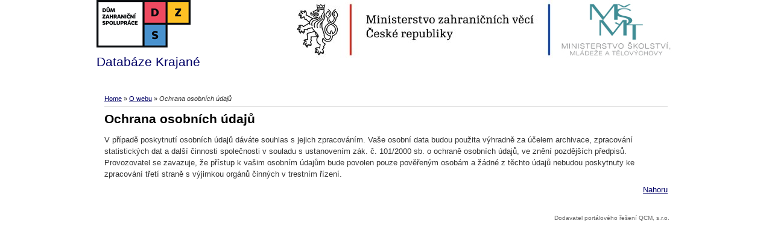

--- FILE ---
content_type: text/html; charset=UTF-8
request_url: https://www.databaze-krajane.cz/o-webu/ochrana-osobnich-udaju
body_size: 1962
content:
<!DOCTYPE html PUBLIC "-//W3C//DTD XHTML 1.0 Strict//EN" "https://www.w3.org/TR/xhtml1/DTD/xhtml1-strict.dtd">
<html xmlns="https://www.w3.org/1999/xhtml" xml:lang="cs" lang="cs"
>
<head>
<script type="text/javascript">

    var _gaq = _gaq || [];
     _gaq.push(
      ['_setAccount', 'UA-20728732-1'],
      ['_setCustomVar', 2, 'Weekday', '3', 2],
      ['_trackPageview']
    );

        

    (function() {
      var ga = document.createElement('script'); ga.type = 'text/javascript'; ga.async = true;
      ga.src = ('https:' == document.location.protocol ? 'https://ssl' : 'https://www') + '.google-analytics.com/ga.js';
      var s = document.getElementsByTagName('script')[0]; s.parentNode.insertBefore(ga, s);
    })();
  </script>
<meta http-equiv="content-type" content="text/html; charset=UTF-8" />
<meta http-equiv="content-language" content="cs" />
<meta name="robots" content="index,follow" />
<meta name="keywords" content="Databáze Krajané, studijní pobyt, jazykový kurz, metodický kurz" />
<meta name="description" content="Databáze Krajané - přihlášky na semestrální pobyty, jazykové a metodické kurzy" />
<meta name="rating" content="general" />
<meta name="author" content="QCM s.r.o., www.qcm.cz" />
<meta name="copyright" content="Copyright © 2001-2010, QCM, s.r.o." />
<meta name="generator" content="Marwel" />
<title>Ochrana osobních údajů,  Databáze Krajané</title>
<link href="https://www.databaze-krajane.cz/favicon.ico" rel="SHORTCUT ICON" />
<link rel="stylesheet" href="https://www.databaze-krajane.cz/themes/krajane/css/main.css"     type="text/css" media="screen, projection" />
<link rel="stylesheet" href="https://www.databaze-krajane.cz/themes/krajane/css/print.css"    type="text/css" media="print" />
<link rel="stylesheet" href="https://www.databaze-krajane.cz/themes/krajane/css/handheld.css" type="text/css" media="handheld" />
<link rel="stylesheet" href="https://www.databaze-krajane.cz/themes/krajane/css/inline.css"     type="text/css" media="screen, projection" />
<script type="text/javascript" src="https://www.databaze-krajane.cz/themes/krajane/js/scriptaculous/lib/prototype.js"></script>
<script type="text/javascript" src="https://www.databaze-krajane.cz/themes/krajane/js/scriptaculous/scriptaculous.js"></script>
<script type="text/javascript" src="https://www.databaze-krajane.cz/themes/krajane/js/qcm/qcm.js"></script>
<script type="text/javascript" src="https://www.databaze-krajane.cz/themes/krajane/js/global.js"></script>
<script type="text/javascript" src="https://www.databaze-krajane.cz/themes/krajane/js/flashcontrol/swfobject.js"></script>
<link rel="stylesheet" type="text/css" media="all" href="https://www.databaze-krajane.cz/themes/krajane/js/calendar/calendar-blue.css">
<script src="https://www.databaze-krajane.cz/themes/krajane/js/calendar/calendar.js"></script>
<script src="https://www.databaze-krajane.cz/themes/krajane/js/calendar/lang/calendar-cs.js"></script>
<script src="https://www.databaze-krajane.cz/themes/krajane/js/calendar/calendar-setup.js"></script>
<script type="text/javascript">
    <!--
    //--></script><script type="text/javascript" src="https://www.databaze-krajane.cz/modules/marwel/js/behavior.js"></script>
<script type="text/javascript" src="https://www.databaze-krajane.cz/modules/marwel/js/dots.js"></script>
<script type="text/javascript"><!--
  Behaviour.addLoadEvent(function(){replaceDots();});
--></script>
<script type="text/javascript"><!--
    //-->

    Cookie.init({name: 'jscoockies'}, {});
    </script>
</head>
<body id="">
<div id="wrapper">
<div id="all">
<div id="header">
<a href="#main-content-center" class="hidden-nav" title="Přejít na obsah [klávesová zkratka Alt+S]" accesskey="s">Skoč na obsah</a>
<a href="#menu" class="hidden-nav" title="Skoč na navigaci" accesskey="n">Skoč na navigaci</a>
<div class="column-in">
<div style="float: right; text-align: right;">
<img src="https://www.databaze-krajane.cz/themes/krajane/images/mzv-logo.jpg" alt="MVZ" />              
<img src="https://www.databaze-krajane.cz/themes/krajane/images/msmt-logo.jpg" alt="MŠMT" />
</div>
<h1 id="logo" title="Databáze Krajané"><a href="https://www.databaze-krajane.cz"><img src="https://www.databaze-krajane.cz/themes/krajane/images/dzs-logo.png" alt="" /><br />Databáze Krajané</a></h1>
<div id="row-site-navigation">
<div class="cleaner">&nbsp;</div>
</div>
</div>
</div>
<div id="main">
<div class="innerwrap">
<div class="middle" >
<div class="column-in" id="content">
<div id="main-content-center">
<div class="breadcrumb">
<a href="https://www.databaze-krajane.cz" title="Zobrazit titulní stránku">Home</a>
&raquo; 
<a href="https://www.databaze-krajane.cz/o-webu" title="Zpět na článek: O webu">O webu</a>     
&raquo; 
<span title="Aktuální článek:"><em>Ochrana osobních údajů</em></span>
</div>
<div class="blockContent">
<div id="article" class="">
<h2>Ochrana osobních údajů</h2>
<div class="article-content">
<p>V případě poskytnutí osobních údajů dáváte souhlas s jejich zpracováním. Vaše osobní data budou použita výhradně za
účelem archivace, zpracování statistických dat a další činnosti společnosti v souladu s ustanovením zák. č. 101/2000
sb. o ochraně osobních údajů, ve znění pozdějších předpisů. Provozovatel se zavazuje, že přístup k vašim osobním údajům
bude povolen pouze pověřeným osobám a žádné z těchto údajů nebudou poskytnuty ke zpracování třetí straně s výjimkou
orgánů činných v trestním řízení.</p>
</div>
<p class="top"><a href="#article">Nahoru</a></p>
</div>
</div>
</div>
</div>
</div>
</div>
<h2 class="hidden">Navigace</h2>
<div class="cleaner">&nbsp;</div>
</div>
<div id="lang-block"></div>
<div id="footer">
<div class="column-in">
</div>
</div>
<div class="qcm-info">
<a href="_THEME_QCM_LINK_URL" title="Dodavatel webových portálů a internetových řešení">Dodavatel portálového řešení QCM, s.r.o.</a>
</div>
<div class="cleaner">&nbsp;</div>
</div>
</div>
</body>
</html>
<!-- qcmmon state ok -->

--- FILE ---
content_type: text/css
request_url: https://www.databaze-krajane.cz/themes/krajane/css/main.css
body_size: 27693
content:
body {
  margin: 0 auto;
  padding: 0;
  text-align: center;
  font: 62.5%/1.5 Arial, "Helvetica Neue", Helvetica, sans-serif;
  color: #343434;
}


/********************************* Typo & html elements ****************************/
p {
  margin: 0.5em 0;
}

a {
  text-decoration: underline;
  color: #006;
}

a:hover {
  text-decoration: underline;
}

h1, h2, h3, h4, h5, h6 {
  padding: 0;
  margin: 1.25em 0 0.5em;
  color: #000;
}

h1 {
  font-size: 180%;
}

h2 {
  font-size: 160%;
  font-weight: bold;
  margin: 0.25em 0 0.5em;
}

h3 {
  font-size: 140%;
}

h4 {
  font-size: 120%;
}

h5 {
  font-size: 110%;
}

h6 {
  font-size: 105%;
}

a img {
  border: 0;
}

acronym, abbr {
  font-size: 90%;
  letter-spacing: .07em;
}

fieldset{	
  border-width: 1px 0 0;
  padding: 1em;
  margin: 0 0 2em 0;
}

body[id] fieldset {
  width:auto;
  -moz-border-radius: 0;
  margin: 0 0 1em 0;
}

legend{
  padding: 0 0.5em;
  font-size: 140%;
  font-weight: bold;
  color: #000;
}

pre {
  font-family: courier;
  font-style: normal;
  font-size: 88%;
}

hr {
  height: 1px;
}

fieldset label span {
  display: block;
  width: 15em;
  float: left;
  font-weight: bold;
}  

fieldset label.checkbox span {
  display: inline;
  width: auto;
  float: none;
  padding-left: 0.5em;
  font-weight: normal;
}  

#userinfo p {
  clear: both;
}

/****************************** basic layout elements *************************/
#all { /* hlavni element webu */
  position: relative;
  margin: 0 auto;
  text-align: left;
  width: 960px;
  border: 0;
  font-size: 115%;
}

#wrapper { /* obalujici element pro praci s pozadim */
  margin: 0;
  padding: 0;
}

#header {
  margin: 0;
  padding: 0;
}

.left { /* kontejner pro levy blok - matrjoska - nenastavovat padding */
  float: left;
  width: 190px;
  margin: 0;
  padding: 0;
}

.right { /* kontejner pro pravy blok - matrjoska - nenastavovat padding */
  float: right;
  width: 190px;
  margin: 0;
  padding: 0;
}

.middle { /* kontejner pro stredovy blok - matrjoska - nenastavovat padding */
  margin: 0;
  width: 960px;
  float: left;
  clear: none;
}

#footer {
}

.column-in { /* vnitrni kontejner pro vsechny bloky - matrjoska - tady nastavit padding */
  margin: 0;
  padding: 0.5em 1em;
}

.cleaner {
  clear: both;
  height: 1px;
  font-size: 1px;
  border: none;
  margin: 0;
  padding: 0;
  background: transparent;
  visibility: hidden;
  display: block;
}

.hidden {
  position: absolute;
  left: -2000px;
}

.nodsp {
  display: none;
}

#album, #download, #ocontent, #article {
  position: relative;
  width: 100%;
}

/******************************* Layout structures  ****************************/

/****** hlavicka *******/
#header {
  /*height: 65px;*/
  /*margin-bottom: 65px;*/
}

#header .column-in {
  margin: 0;
  padding: 0;
  position: relative;
}

#header h1 {
	position: relative;
	padding: 0;
	margin: 0;
	text-decoration: none;
	font-weight: normal;
}

#header h1 a {
	text-decoration: none;
  display: block;
/*  width: px;*/
  /*height: 99px;
  overflow: hidden;
  padding-left: 300px;
  line-height: 99px;
  background: url('../images/dzs-logo.jpg') no-repeat 0 0;
  */
}

#header h1 a:hover {
	text-decoration: none;
}


/*
#header h1 span {
	text-decoration: none;
  background: url('../images/dzs-logo.jpg') no-repeat 0 0;
  display: block;
  position: absolute;
  top: 0;
  left: 0;
  width: 259px;
  height: 99px;
  cursor: pointer;
}*/


/*** radkova navigace  ****/
#row-site-navigation {
	width: 100%;
	clear: both;
	padding: 0;
	margin: 0;
	height: 20px;
}

#row-site-navigation ul {
  margin: 0;
  padding: 0;
}

#row-site-navigation ul li {
	list-style-type: none;
	display: inline;
}

/******** preskoceni navigace ********/
a.hidden-nav {
	position: absolute;
	top: 0;
	left: 0;
  margin-left: -2000px;
	background: #fff;
	color: #000;
	padding: 0.5em;
	z-index: 0;
}
a.hidden-nav:active,a.hidden-nav:focus { 
	z-index: 2000;
	margin-left: 0;
}

/****** breadcrumb a vyhledavani *******/
#top-box {
	clear: both;
	margin: 0;
	padding: 0;
	width: 100%;
	height: 40px;
  position: absolute;
  top: 65px;
  left: 0;
  z-index: 200;
}

#top-box .column-in {
	padding: 1em 1em 1em;
	overflow: hidden;
}

/* search */
#search {
  /*position: absolute;
  top: 0;
  right: 0;*/
}
#search #search-input {
  border: 1px solid #ccc;
  font-size: 0.95em;
  width: 150px;
  vertical-align: bottom;
}
#search #go_button {
  vertical-align: bottom;
}


/***************************** obal. blok s obsahem **********************************/
/********************** OBRACENE PORADI SLOUPCU VANILLA 0.4 **************************/
#main {
  position: relative;
  width: 100%;
  margin: 0;
  padding: 0;
}
#main .innerwrap {
  margin: 0;
  padding: 0;
/*  width: 765px;*/
  float: right;
}

/****************************** levy sloupec ***********************************/
.left .column-in {
	padding: 1em;
}

/* leve menu */
.left .column-in #menu ul {
  margin: 0;
  padding: 0;
}

.left .column-in #menu li {
  list-style: none;
  margin: 0;
  padding: 0;
}

.left .column-in #menu li a {
  text-decoration: none;
}

.left .column-in #menu li a:hover {
  text-decoration: none;
}


/******************************* stredovy sloupec ******************************/

#content{
  font-size:112%;
}

.breadcrumb {
  font-size: 0.85em;
  padding: 5px 10px 5px 0;
  border-bottom: 1px solid #ddd;
}

.middle .column-in {
	padding: 1em;
	position: relative;
}

.middle img {
	width: auto;
	max-width: 100%;
}

.perex_image {
  float: left;
  margin: 0 0.5em 0.5em 0;
}

.middle h3 {
	font-weight: bold;
}

.to-right {
	clear: right;
	margin-top: 0;
	padding-top: 0;
	float: right;
	color: silver;
}
a.to-top:link, a.to-top:visited {
  clear:both;
  margin:0;
	padding: 0;
	display: block;
	float: right;
	text-align: right;
}
a.to-top:hover {
	color: #000;
}
p.box {
	border: 1px black solid;
	padding: 4px;
	margin-right: 6px;
}
.middle table {
	border: 1px solid #ddd;
	border-collapse: collapse;
	width: auto;
	max-width: 99%;
	padding: 0;
	margin: 0;
}
.middle table th {
	border: 1px solid #ddd;
	padding: 5px;
}
.middle table td {
	border: 1px solid #ddd;
	padding: 5px;
}
.middle table td p {
	padding: 0;
	margin: 0;
}
.article-perex {
	font-weight: bold;
	padding: 0;
	margin: 0.5em 0 1em 0;
}
.mw_field .article-perex {
  font-weight: normal;
}
.inline-nav {
	color: #3B3B3B;
	padding: 0.5em 1em;
}

.middle ul {
  list-style-position: outside;
  padding-left: 40px;
  margin-left: 0;
}
.middle ul li {  
  list-style-type: disc;
  margin:0;
  padding:0;
}
.middle ol li {  
  list-style-type: decimal;
}
.middle ol ul li {
  list-style-type: disc;
}

.article-footer{
  text-align:right;
  font-style:italic;
  border-top:1px solid #f2f2f2;
}
.article-info{
  padding: 0; 
  margin: 0.5em 0 0 0; 
  text-align: left;
}

.full-story{
  display: block;
  float: right;
  padding: 0;
}

.top {
  text-align: right;
}

hr.separator{
  visibility: hidden;
}
.pager{
  padding: 0.5em;
  display: block;
  text-align: center;
}
div.detail{
  border: 1px solid #f2f2f2;
  margin-left: 0;
  padding: 0.5em 1em;
}
.res-head-title {
	color: #fff;
	margin: 0;
	padding: 0.25em 1em;
}
.res-head-title a {
  padding: 0.25em;
}

.nobg a{
  padding: 0.25em;
}
.current {
  padding: 0.25em;
}
.res-head-title .current{
  background: #dee;
  color: #000;
}

.arrow-right{
	background: transparent url('../images/ico_dale.gif') left center no-repeat;
  height: 20px;
  width: 20px;
  text-decoration: none;
}
.arrow-right span,.arrow-left span{
  visibility: hidden;
}
.arrow-left{
	background: transparent url('../images/ico_pred.gif') left center no-repeat;
  height: 20px;
  width: 20px;
  text-decoration: none;  
}
.center{
  text-align: center;
}
.to_right{
  text-align: right;
  display: block;
}
.r-marg{
  background: transparent url('../images/ico_dale.gif') right top no-repeat;
  padding-right: 25px;
  margin-left: 0;
}
.l-marg{
  float: left;
  display: block;
  background: transparent url('../images/ico_pred.gif') left top no-repeat;
  margin-left: 0;
  padding-left: 25px;
}
.errorMsg{
  background: #feddda;
  border: 1px solid red;
  color: #f00;
  font-weight: bold;
  padding: 1em;
}
.img-to-right{
  float: right;
  margin: 0 0 0.5em 0.5em;
}
.img-to-left{
  float: left;
  margin: 0 0.5em 0.5em 0;
}
.photo {
  float: left;
  background: #e0e0e0;
  margin-right: 15px;
  margin-bottom: 15px;
  width: 168px;
  height: 185px;
  text-align: center;
}
* html .photo {
  width: 152px;
}
* html .middle img {
  max-width: none;
}
.photo p {
  margin: 0;
  padding: 0;
}
.photo p.photo-img {
  padding: 8px;
  padding-bottom: 0;
}
.photo a.text, .photo a.text:hover {
  color: #303030;
  font-size: 85%;
}
.photo .img img {
  border: 1px solid #fff;
  margin: 0;
  padding: 0;
}
.photo .sort_handle {
  cursor: move;
}
.nearphoto {
  text-align: center;
}
.inlinebox {
  border-top: 1px solid #000;
  border-bottom: 1px solid #000;
  padding: 6px 0 1px 0;
}
.inlinebox .p {
  display: block;
  float: right;
}

/*************** toolbar *********/
#tbbox {
  background: #eee;
  border: 1px solid #aaa;
  width: 220px;
  z-index: 1000;
}

#tb {
  text-align: center;
}

#tbbox .tbtitle {
  border-bottom: 1px solid #aaa;
  padding-left: 5px;
}

#tb div {
  padding: 5px;
}

#tb img {
  border: 0;
  margin: 0;
}

#tb a {
  text-decoration: none;
}

.tbheader {
  background: #ddd;
}

.tbheader strong {
  padding-left: 5px;
}

#tbhandle {
  cursor: move;
}

#tbclose, #tbmin {
  display: block;
  float: right;
  font-family: monospace;
  padding: 0 3px;
}

#tbclose {
  cursor: pointer;
  background: #800;
  color: #fff;
}

#tbclose:hover {
  background: #f00;
}

#tbmin {
  cursor: pointer;
  background: #666;
  color: #fff;
  margin-left: 5px;
}

#tbmin:hover {
  background: #999;
}

/************* inline ***********/
#inlinetoolbar {
	border: 1px solid #aaa;
	background: #eee;
	margin: -20px;
	padding: 5px;
}
#inlinetoolbar p.inlinetitle {
	color: black;
	font-weight: bold;
}
#article_edit label table {
  width: 99%;
}

/************************************ pravy sloupec ***************************/
.right .column-in {
	font-size: 0.95em;
	margin: 0;
	padding: 1em;
}

/****************************** paticka ***************************************/
#footer .column-in {
	font-size: 0.9em;
}

/****** search words plugin ******/
span.highlight_words {
  padding: 0 0.25em;
  border: 1px solid #0e3c66;
  background: #fc6;
}

/****** dictionary plugin *******/
.highlight_dict_words:hover {
  position: relative;
}
.highlight_dict_words span.h_word {
  border-bottom: 1px dotted #ccc;
  cursor: help;
}
.highlight_dict_words .dict_description {
  position: absolute;
  top: 0;
  left: 0;
  display: block;
  width: 150px;
  border: 1px solid #ccc;
  padding: 5px;
  background: #fff;
  z-index: 1000;
  font-size: 0.9em;
  cursor: default;
}
.highlight_dict_words .dict_description a {
  display: block;
  float: right;
}

/************** chapters *********/
.article_chapter{
  padding: 1em;
  position: relative;
}
.article_chapter h3{
  margin-top: 0;
}
.article_chapter ul{
  margin-left: 0;
  padding-left: 0;
}
.article_chapter .prev{
  position: absolute;
  top: 0;
  left: 0;
  background: transparent url('../images/ico_pred.gif') left center no-repeat;
  display: block;
  float: left;
  padding-left: 25px;
  margin: 1em 0 0 1em;
}
.article_chapter .center{

}
.article_chapter .next{
  background: transparent url('../images/ico_dale.gif') right center no-repeat;
  position: absolute;
  top: 0;
  right: 0;
  float: right;
  display: block;
  padding-right: 25px;
  margin: 1em 1em 0 0;
}
.article_chapter .top{
  display: block;
  text-align: center;
}
.article_chapter ul li{
  padding: 0.25em 0.25em 0.25em 1em;
  background-position: left center;
  background-image: none;  
}

.article_chapter ul .ch-1{
  padding-left: 2em ;
}
.article_chapter ul .ch-2{
  padding-left: 3em ;
}
.article_chapter ul .ch-3{
  padding-left: 4em ;
}
.article_chapter ul .ch-4{
  padding-left: 5em ;
}
.article_chapter ul .ch-5{
  padding-left: 6em ;
}
.article_chapter ul .ch-6{
  padding-left: 7em ;
}
.article_chapter ul .ch-7{
  padding-left: 8em ;
}
.article_chapter ul .ch-8{
  padding-left: 9em ;
}
.article_chapter ul .ch-9{
  padding-left: 10em ;
}
.article_chapter ul .ch-10{
  padding-left: 11em ;
}
.article_chapter ul .ch-12{
  padding-left: 13em ;
}
.article_chapter ul .ch-13{
  padding-left: 14em ;
}
/**************  Hodnoceni­ pod clankem  **********/
.rating{
  margin-top: 2em;
  border-top: 1px solid #185B96;
  text-align: center;
}
.rating table{
  margin: 0 auto;
  border: 1px none #fff;
}
.rating table td{
  width: 3em;
  background: transparent;
  border: 1px none #fff;
}

/************** sitemap **********/
ul.sitemap {
  margin-left: 0;
  padding-left: 0;
}

ul.sitemap li {
  padding-left: 10px;
  margin-left: 20px;
}

ul.sitemap .lv-2 {
  font-weight: bold;
  font-size: 120%;
  margin-top: 0.5em;
}

ul.sitemap .lv-3 {
  font-weight: bold;
  margin-top: 0.5em;
}

/********************************* login  *****************************/
#login {
  background-color: #F9F9F9;
  padding: 10px;
  color: #343434;
}

#login #login_form {
  padding: 10px;
  border: 1px solid #b3b3b3;
  background-color: #fff;
  width: 95%;
  display: block;
}

#login label {
  clear: left;
  width: 17%;
  display: block;
  float: left;
  font-weight: bold;
  line-height: 1.2em;
}

#login #login_form form {
  background: url('../images/login-bg.png') no-repeat top right;
}

#login #login_form input {
  width: 70%;
  display: block;
}

#login #lost_password {
  padding: 10px;
  width: 95%;
  display: block;
}

#login #lost_password input {
  width: 70%;
  display: block;
}

#login #login_form .submit_login input,
#login #lost_password .submit_login input {
  width: auto;
  font-size: 0.9em;
  display: block;
}

/******** delete confirm ***********/
.delete_confirm ul {
   width: 90%;
   background: #fff;
   border: 1px solid #cccccc;
   padding: 0;
   margin-left: 0;
}

.delete_confirm ul li {
  display: block;
  padding: 5px 0;
  padding-left: 10px;
  margin: 0;
  list-style-image: none;
  font-size: 0.9em;
}

.delete_confirm ul li.even {
  background-color: #ececec;
}

.delete_confirm #submit {
  background-color: #006600;
  color: #fff;
  padding: 5px 10px;
  font-weight: normal;
  text-align:center;
  border: 0px solid;
  margin-top: 5px;
  cursor: pointer;
}


.delete_confirm  #deny {
  background-color: #aa0000;
  color: #fff;
  padding: 5px 10px;
  font-weight: normal;
  text-align: center;
  border: 0px solid;
  margin-top: 5px;
  cursor: pointer;
}

.delete_confirm input:hover {
  text-decoration: underline;
}

.delete_confirm input {
  float: left;
  margin-right: 20px;
  overflow: visible;
  font-size: 0.9em;
}

/* QCM info */
.qcm-info {
  margin: 0 10px;
  text-align: right;
  font-size: 0.9em;
}
.qcm-info a {
  color: #666;
  text-decoration: none;
}
.qcm-info a:hover {
  text-decoration: underline;
}

/******** formatovani v editoru ***********/
.marker {
  background: #fdffc3;
  padding: 5px;
}

.pul-doleva{
  width: 46%;
  float: left;
  padding: 5px;
  margin: 1em 0;
}

.pul-doprava{
  width: 46%;
  float: right;
  padding: 5px;
  margin: 1em 0;
}

.bmk .bmk_body {
  clear: both;
  position: relative;
}

* html .bmk .bmk_title,
*+html .bmk .bmk_title {
  border-bottom: 1px solid #ddd;
}
* html .bmk .bmk_body .bmk_content,
*+html .bmk .bmk_body .bmk_content {
  border-bottom: 1px solid #ddd;
  top: -9px;
}

.bmk .bmk_header {
  position: relative;
  z-index: 1000;
}

.bmk .bmk_body .bmk_content {
  position: relative;
  top: -1px;
  padding: 1em;
  background: #ddd;
  border: 1px solid #aaa;
}

.bmk .visible {
  display: block;
}

.bmk .invisible {
  display: none;
}

.bmk .bmk_title {
  text-align: center;
  cursor: pointer;
  text-decoration: underline;
  padding: 5px;
  border: 1px solid #aaa;
  float: left;
  margin-right: 5px;
  width: 120px;
}

.bmk .bmk_title.active {
  background: #ddd;
  border-bottom: 1px solid #ddd;
}

.ph_left {
  float: left;
  margin: 0 10px 10px 0;
}
.ph_right {
  float: right;
  margin: 0 0 10px 10px;
}
.ph_center {
  text-align: center;
}

/************* modulove css *************/
/* obscura */
.admin-tools {
  border:1px solid silver;
  padding:.5em 1em;
  float:right;
  background:#F7F7F7;
}

.subalbums-box {
  float:right;
  border-left:1px solid silver;
  padding-left:10px;
  padding-bottom:10px;
  width:250px;
}
.photopaginator{
  clear:both;
  border-top:1px solid silver;
  padding-top:1em;
  margin:0 1em;
}

.subalbums paginator{
  width:100%;
}

.photo {
  display: block;
  float: left;
  padding:10px;
  margin:10px;
  background: #F7F7F7;
  width:150px;
  _width:190px;
  height:190px;
  text-align:center;
}
.photo img{
  padding-bottom:10px;
  margin:0 auto;
}

.pphoto {
  display: block;
  float: left;
  padding:5px;
  margin:0px;
  width:150px;
  text-align:center;
  padding-bottom: 0;
}

.pphoto img{
  margin:0 auto;
}

#album-name {
  float: right;
  width: 220px;
  text-align: right;
  padding-right: 10px;
  clear: both;
  border-bottom: solid #aaa 1px;
}

#pphoto-desc {
  margin: 5px;

}

.hidden{
  clear:both;
  visibility:hidden;
}
.go-top {
  float:none;
  width:100%;
  text-align:right;
}
.go-top a{
  text-align:right;
}
.photoblock{
  margin: 0 auto;
  text-align:center;
}
.obscura-edit label{
  clear:both;
  display:block;
  margin:1em 0 0 0;
}
.obscura-edit input, .obscura-edit textarea {
  clear:both;
  float:left;
  width:450px;
}

.obscura-edit input.radio {
  width: auto;
}

.obscura-edit input.submit {
  margin: 1em 1em 2em 1em ;
  padding:.5em 1em;
  width:auto;
  background:green;
  color:#fff;
}
.obscura-edit input.checkbox {
  clear:none;
  width:auto;
}
.obscura-edit label.checkbox {
  width:auto;
}

/* poslední verze z LE */
.listphoto{
  padding: 4px;
  background-color:#F0F0F0;
}

#ocontent h2 {
  margin-bottom: 10px;
}

#ocontent .photo {
  width: 150px;
  float: left;
  height: 200px;
  padding: 0 5px;
  text-align: center;
  display: block;
  margin: 10px 10px 10px 5px;
  _margin-right: 8px;
  display: block;
  background-color:#FFF;
}

#ocontent .photo .photo-text {
  margin-top: 10px;
  text-align: left;
  padding: 0 10px;
  font-weight: bold;
}

#ocontent .photo .photo-text a {
  color: #558;
  text-decoration: underline;
  font-weight: bold;
}

#ocontent .photo img {
  margin:0;
  padding:0;
  border: 0;
}

.options-buttons .multiselect_chck {
  border:1px solid #00B400;
  height:100px;
  overflow:auto;
}

/* neviditelne prvky */
#ocontent .notVisibleAlbum {
  background: #ddf;
}
#ocontent .notVisiblePhoto {
  background: #ddf;
}


/* download */
.download {
  width: 100%;
}
.download table, .download table td, .download table th {
	border: 0px;
	vertical-align: top;
}

.download th {
  text-align: right;
}

#content {
  _width: 90%;
}

.download h3, .download h4 {
	margin: 0;
	padding: 0 5px 5px 0;
}

.download h4 {
	line-height: 1.2em;
	float: left;
	width: 150px;
	clear: left;
	font-size: 0.9em;
	font-weight: bold;
}

.download #file_new h4 {
  float: none;
  width: auto;
  font-size: 1.1em;
}

.download p.data {
	float: left;
	margin: 0;
	padding: 0;
	font-size: 0.9em;
	color: #4D4D4D;
}

.download p.data span{
	float: left;
	margin: 0;
	padding: 0;
	font-size: 0.9em;
	color: #4d4d4d;
	font-weight: normal;
}

.download img, .download form {
  margin: 0;
  padding: 0;
}
.download .frame {
  padding: 0px;
  /*width: 750px;*/
}
.download .bc {
  padding-bottom: 10px;
}
.download .editbox {
  /*background-color: #DDDDDD;*/
  margin-top: 5px;
  padding: 2px 2px 2px 2px;
  text-align: right;
  width: 105px;
}
.download .fl-left {
  float: left;
  padding-top: 5px;
  width: 99%;
}
.download .fl-right {
  float: right;
  padding-top: 5px;
}
.download .cleaner {
  clear: both;
}
.download .list {
  margin-top: 10px;
}
.download .desc {
  margin: 5px 5px 5px 0px;
  padding: 0px;
  float: left;
	clear: left;
}

.download .desc h4 {
  float: left;
	clear: left;
}

.download .desc p {
	clear: left;
	font-size: 0.9em;
	margin:  1px 0 1px 0;
}

.download .statistics {
  /*background-color: #F0F0F0;*/
  /*border-bottom: 1px solid black;*/
  margin: 5px 5px 5px 0px;
  padding: 5px 5px 5px 0px;
  font-size: 80%;
}
.download .half-size {
  width: 49% !important;
}
.download .divider {
  border-right: 1px solid black;
}

.download .button {
	border: 1px solid #aad400;
	background: #fff  url('../images/flash_download.png') right top no-repeat;
  width: 100%;
	margin: 0.5em 0 1em;
	display: block;
	float: left;
}

.download-back {
  text-align: right;
}

.download .button .data {
	color: #4d4d4d;
}

.download .button img {
	width: 48px;
	height: 48px;
	margin: 20px 20px;
	padding-right: 20px;
	float: left;
}

.download .button div.main-info {
	float: left;
	margin: 10px 0;
	width: 365px;
}

.download .button div.main-info h3 {
	line-height: 1.2em;
}

.download .button div.main-info h3 a {
	text-decoration: none;
}

.download .label {
  display: block;
  float: left;
  width: 55px;
}
.download .submit {
  width: 75px;
}
.download .top-bottom-margin {
  margin-top: 5px;
  margin-bottom: 5px;
}
.download .acenter {
  text-align: center;
}
.download .input-label {
  display: block;
  float: left;
  width: 90px;
}
.download .folder-inputs, .download .file-inputs {
  width: 400px;
}

.download .f-img {
  float: left;
  width: 20px;
}

.download .f-name {
  display: block;
  padding-left: 20px;
}

.download .l-item {
  margin-top: 5px;
}

.download .file-box {
  border: 1px solid #00B400;
  background: #F0FFF0 none repeat scroll 0%;
  min-width: 150px;
  _width: auto;
  padding: 1em 1em 1em 1em;
  margin: 1em 0em 0em 0em;
}

.download .error {
  border: 1px solid #FF9900;
  background: #FFEEDD none repeat scroll 0%;
  padding: 1em 1em 1em 1em;
  margin: 1em 0em 0em 0em;
}

.download div.other-info {
	margin: 10px 0;
	float: left;
	display: block;
	font-size: 0.9em;
}

.download .preview {
  float: right;
  margin: 5px 0px;
}

.download .preview img {
	float: left;
	clear: left;
}

.download .detail {
  list-style: none;
  padding: 0;
  margin: 0;
  padding-left: 10px;
  width: 500px;
}

.download .detail li img {
  padding-right: 5px;
}

.download .detail .space {
  height: 20px;
}

.download .detail th {
  text-align: right;
  width: 70px;
}

.download .detail .icon {
  width: 40px;
  background-color: #fff;
  margin-bottom: 20px;

}

.download .detail h3, .download .detail h3 a {
  background-color: #fff;
}

.download .detail td a {
  background-color: #fff;
  margin: 0;
  padding: 0;
}

.download .ftype h4 {
  float: none;
  padding: 0;
}
.download .ftype p.data {
  margin-bottom: 1em;
}

/* search form */
#search_form_block {
  color: #000;
}

#search_form_block .search-left {
  float: left;
  width: 48%;
}

#search_form_block .search-right {
  float: right;
  width: 48%;
}

#search_form_block a {
  color: #162d50;
}

.left #search_form_block h2, #main .middle #search_result h2 {
  padding: 0;
}

#search_form_block .submit_search {
  text-align: right;
  margin-top: 10px;
}

#search_form_block #plugin_tabs {
  margin-top: 10px;
  position: relative;
  top: 2px;
  width: 100%;
  z-index: 10;
}

#search_form_block #plugin_tabs .search_tab {
  display: block;
  float: left;
  background: #ccc;
  margin-right: 5px;
  padding: 5px 10px;
  border: 1px solid #ccc;
}

#search_form_block #plugin_tabs .active {
  background: #fff;
  border-bottom: 1px solid #fff;
}

#search_form_block #plugin_tabs .search_tab a {
  border: 0;
  background: transparent;
  cursor: pointer;
  font-size: 0.95em;
  font-weight: bold;
  text-decoration: none;
}

#search_form_block #search_form {
  border-top: 0;
  background-color: #fff;
  border: 1px solid #ccc;
  padding: 10px;
  position: relative;
  z-index: 5;
}

#search_form_block #search_form .wanted_text {
  width: 120px;
  display: block;
  float: left;
  font-weight: bold;
}

#search_form_block #search_form #wanted_text, #search_form_block #search_form #znacka {
  width: 230px;
  border: 1px solid #ccc;
}

#search_form_block fieldset {
  border: 0;
}

#search_form_block #search_form h4 {
  font-size: 1em;
}

#search_form_block #search_form input[type =
"text"], #search_form_block #search_form textarea {
  border: 1px solid #c8beb7;
}

#search_form_block #search_form .date-from img, #search_form_block #search_form .date-to img {
  vertical-align: middle;
}

/* tasks*/
table.tasks_list tr.task_line {
  cursor: pointer;  
}

table.tasks_list tr.task_line:hover td {
  background: #eee;
}

table.tasks_list tr.task_detail td {
  background: #eee;
}


table.tasks_list tr.task_detail p {
  font-size: 1em;
}

table.tasks_list tr.task_detail .vice {
  float: right;
}

.new_task_form label {
  width: 18%;
  display: block;
  float: left;
  font-weight: bold;
  position: relative;
}

.new_task_form input,
.new_task_form textarea {
  width: 80%;
}

.new_task_form textarea {
  height: 12em;
}
.new_task_form input.tasksubmit {
  width: auto;
  float: right;
  position: relative;
}

.tasks_new_block a {
  background: #eee url('../../../modules/tasks/images/icons/task_add.gif') no-repeat 0 0;
  padding: 5px 5px 5px 25px;
  cursor: pointer;
  margin-top: 10px;
  float: left;
  position: relative;
}

#tasks_new_block_form {
  background: #eee;
  margin-top: 0;
}

#tasks_new_block_form form{
  padding: 5px;
}


.confirm input[type=text], .confirm textarea, .confirm option, .confirm select {
  border: none;
  background-color: white;
  color: black;
}

.confirm input[type=text] {
  display: block;
  width: 30em;
  overflow: visible;
  
}

.confirm input.date {
  width: 10em;
}

.validation-advice {
  color: darkorange;
  font-weight: bold;
  float: right;
}

/*formulare*/

.middle form fieldset {
  border: 1px solid #ddd;
  background-color: #f9f9f9;
}

.validate-one-required-group {
  margin: 0 0 2em 0;
}

.middle form table {
  border: 0;
  width: 70%;
}

.middle form table td {
  border: 0;
}

.notice, .warning, .error {
  padding: 5px;
}

.notice {
  border: 1px solid green;
  color: green;
}

.warning {
  background-color: orange;
  color: white;
  font-weight: bold;
}

.error {
  background-color: red;
  color: white;
  font-weight: bold;
}

--- FILE ---
content_type: text/css
request_url: https://www.databaze-krajane.cz/themes/krajane/css/inline.css
body_size: 7135
content:
/* obalujici blok */
#inline {
	margin: 0;
	font-size: 90%;
	padding: 1em 1em 1em 2em;
	background-color: #fff !important;
}
#inline .top {
	float: right;
	clear: right;
	padding: 0;
	margin: 0;
}
#inline a {
	color: #c86500;
	background-color: transparent;
}
/* popisy formularovych poli a formularova pole */
#inline label {
	font-weight: bold;
	padding: 0;
	float: none;
	color: #00557B;
	margin: 0;
	display: block;
	font-size:115%;
}
#inline #a_nadpis, #inline #a_perex_img, #inline #a_perex, #inline #a_obsah {
	width: 100%;
	padding: 5;
	margin: 0;
}
#inline #a_links{
 height:80px !important;
}

#inline #a_nadpis, #a_perex_img {
	font-size: 120%;
	text-align: center;
	padding: 5px 0;
	height: 35px;
}
/* perex img */
#inline #perex_img #perex_img_load span.arrow {
  display: block;
  position: absolute;
  width: 10px;
  height: 18px;
  background: url('../images/arrow-perex-img.png') no-repeat 0 0;
  top: 5px;
  left: -10px;
}

/* perex a obsah */
#inline #a_finished, #inline #a_visible {
	display: inline;
}
#inline #a_perex, #inline #a_obsah {
	height: 150px;
}
/* tlacitka submit a reset */
#inline .actions {
	padding: 1em 1em 0 0;
}

#inline .actions input.formButton {
	float: right;
	clear: none;
	padding: 0.5em;
	cursor: pointer;
	cursor: hand;
	border:0;
	color:#fff !important;
	margin-left:2px;
}

#inline .hidden input.formButton {
  float: none;
}

#inline .actions input.formButton:hover {
	background: #1C77A4;
	
}
#inline .actions #savepublish {
	background: rgb(0,102,0);
	border:1px solid rgb(0,102,0);
}
#inline .actions #save {
	background: rgb(0,102,0);
	border:1px solid rgb(0,102,0);
}
#inline .actions #savecontinue {
	background: rgb(51,102,153);
	border:1px solid rgb(0,51,102);
}
#inline .actions #cancel{
	background: rgb(204,0,0);
	border:1px solid #990000;
}


#inline a.redakce {
	float: left;
	padding: 0 0 0 0;
	margin: 1em 0;
}
/* zalozky */
#inline #labels {
	margin: 1em 0 ;
	padding: 0;
	position: relative;
}
#inline #labels label {
	padding: 1em 0 0 0;
	font-size:90%;
	color:#000;
}
#inline  label.checkbox, #inline  label.label-block {
	float: left;
	padding: 0 2px;
	clear:left;
}
#inline  label.label-block {
	float: left;
	padding: 2px;
}
#inline #labels label.checkbox input {
	background: transparent;
	border: 0px solid #fff;
}
#inline #labels .leftxx {
	margin: 0 2em 1em 0;
	float: left;
  padding:0 1em 1em 1em;
  border-left: 1px dotted silver;
}

#inline #labels .box {
	margin: 0 0 1em 0;
  padding:0 1em 1em 1em;
}

#inline #labels .status {
background: #DFFFDF;
margin: 0 2em 1em 0;
padding:1em;
border: 1px solid rgb(0,153,0);
}
#inline #labels .status label{
clear:none;
margin-right:1.5em;
float:left;

}
#inline #labels #right {
	border-left: 1px solid #666;
	padding-left: 0.2em;
	width: 40%;
	float: left;
	background-color: transparent;
	clear: none;
}
#inline label.label-block, #inline #labels label.label-block {
	padding-top: 0;
	display: inline;
	margin: 0;
}
#inline .slim {
	border: 1px solid silver;
	width: 10em;
	padding: 0;
	margin: 0;
}
#inline .wide {
	border: 1px solid silver;
	width: 100%;
	padding: 0;
	margin: 0;
}
#inline #label1, #inline #label2, #inline #label3, #inline #label4, #inline #label5, #inline #label6 {
	position: relative;
	margin: 0;
	padding: 0;
	top: 0;
	left: 0;
	width: 99%;
}
/* nastaveni vysky zalozek */
#inline .content{
	padding: 1em;
	margin-top:2px;
	border:1px solid #990000;
}
#inline #labels {
	_height: 5em;
}
#inline #label2, #inline #label3, #inline #label4, #inline #label5, #inline #label6 {
	visibility: hidden;
	display: none;

}
#inline #labels label {
	padding: 0;
}
/* nadpisy zalozek */

#inline #labels h2 {
	color: #000;
	font-size: 100%;
	padding: 0.25em 1em ;
	margin: 0 2px 5px 0;
	display: inline;
	position:relative;
	top:0;
	z-index:2;
	cursor: pointer;
	cursor: hand;
	border:1px solid gray;
}
#inline #labels h2:hover {
	text-decoration: underline;
}
#inline h3 {
	padding: 0.25em 1em 1em 0;
	margin: 0;
}
#inline #labels h3, #inline #labels h4 {
	margin-top: 0;
  padding:0;
}


#inline #labels textarea {
}
/* barvy zalozek */
#inline #label1 .content, #inline h2#l1 {
	background-color: #F0FFF0;
	border:1px solid rgb(0,180,0);
	
}
#inline #label2 .content, #inline h2#l2 {
	background-color: #D9ECFF;
	border:1px solid rgb(153,204,255);
	
}
#inline #label3 .content, #inline h2#l3 {
	background-color: #FFFFDC;
	border:1px solid rgb(255,204,0);
	
}
#inline #label4 .content, #inline h2#l4 {
	background-color: #FFEEDD;
	border:1px solid rgb(255,153,0);
}

 #inline h2#l1 {
	border-bottom:1px solid  #F0FFF0 ;
}
 #inline h2#l2 {
	border-bottom:1px solid  #D9ECFF ;
}
 #inline h2#l3 {
	border-bottom:1px solid  #FFFFDC;
}
 #inline h2#l4 {
	border-bottom:1px solid  #FFEEDD ;
}

#inline .active_1 {
border-bottom:1px solid  rgb(0,180,0) !important;
}
#inline .active_2 {
border-bottom:1px solid  rgb(153,204,255) !important;
}
#inline .active_3 {
border-bottom:1px solid  rgb(255,204,0) !important;
}
#inline .active_4 {
border-bottom:1px solid  rgb(255,153,0) !important;
}

#inline .break {
	clear: both;
	/**** alternativa: float: none;
*****/
}
#aorder {
	margin-left: 1em;
}
#inline hr.break {
	visibility: hidden;
}
#inline #label4 #relatedarticles {
	padding: 3px;
	background-color: #fff;
	float: left;
	height: 200px;
	width: 40%;
	border: 1px solid #AAA;
	margin-right: 1em;
	overflow: auto;
}
#inline #label4 #relatedarticles a {
	display: block;
}
#inline #label4 #relatedarticles a:hover {
	background-color: #FEE;
}
#inline #label4 #relatedbuttons {
	float: left;
	width: 30px;
	height: 200px;
	padding-top: 40px;
}
#inline #label4 #marweltree {
	padding: 3px;
	float: left;
	height: 170px;
	width: 45%;
}
#inline #label4 #marweltree p#marweltreebreadcrumbs {
	font-size: 90%;
	margin: 0;
	padding: 3px 0px;
}
#inline #label4 #marweltree #marweltreearticles {
	border: 1px solid #AAA;
	background-color: #FFF;
	margin: 0;
	padding: 5px;
	font-size: 90%;
	height: 170px;
	overflow: auto;
}
#inline #label4 #marweltree #marweltreearticles a {
	display: block;
	padding-bottom: 3px;
	color: black;
	text-decoration: none;
	font-weight: normal;
}
#inline #label4 #marweltree #marweltreearticles a.isparent {
	font-weight: bold;
}
#inline #label4 #marweltree #marweltreearticles a:hover {
	background-color: #FEE;
}
#inline #label4 #marweltree #marweltreearticles a.current {
	background-color: #EEF;
}
#inline #marweltreearticles a {
	background: transparent url('../images/file.gif') top left no-repeat;
	padding-left: 25px;
}
#inline #marweltreearticles a.isparent {
	background: transparent url('../images/folder.gif') top left no-repeat;
	padding-left: 25px;
}
#inline #relatedarticles a {
	background: transparent url('../images/remove.gif') top left no-repeat;
	padding-left: 25px;
}
select#aorder {
	width: 350px;
}

#a_doc_type {
  border: 1px solid #B5DFB5;
  height: 90px;
  overflow: auto;
  background: #fff;
}
#inline .mceEditor {
  height: 500px;
  width: 100%;
}
#inline .editor {
  width: 100%;
}


--- FILE ---
content_type: text/css
request_url: https://www.databaze-krajane.cz/themes/krajane/css/print.css
body_size: 3016
content:
body {
	margin: 0;
	padding: 0;
	font: 10pt/1.5 "Arial CE", sans-serif;
	background: #fff;
	text-align: left;
}
/********************************* Typo & elements ****************************/
p {
	margin: 0.5em 0;
}
a {
	color: #075090;
	text-decoration: underline;
}

h1, h2, h3, h4, h5, h6 {
	padding: 0;
	font-family: 'Trebuchet MS', 'Lucida Grande', Verdana, Arial, Sans-Serif;
	font-weight: normal;
	color: #075090;
	margin: 1em 0 0;
}
h1 {
	font-size: 170%;
}
h2 {
	font-size: 150%;
	font-weight: bold;
	margin: 0.25em 0 0;
}
h3 {
	font-size: 120%;
}
h4 {
	font-size: 115%;
}
h5 {
	font-size: 110%;
}
h2 a, h2 a:hover, h2 a:visited, h3 a, h3 a:hover, h3 a:visited {
	text-decoration: underline;
}
a img {
	border: 0px solid #fff;
}
acronym, abbr {
	font-size: 90%;
	letter-spacing: .07em;
}
body[id] fieldset {
	border: 1px solid silver;
	-moz-border-radius: 0.5em;
}

/****************************** basic layout elements *************************/
#header {
text-align:right;
}
.left, .right, #top-box {
	display: none;
}

#footer {
  font-size:8pt;
  text-align:right;
	border-top: 2px solid #cfcfcf;
	margin:0; padding:0;
}
.cleaner {
	clear: both;
	height: 1px;
	font-size: 1px;
	border: none;
	margin: 0;
	padding: 0;
	background: transparent;
	visibility: hidden;
}
/******************************* Layout structures  ****************************/
/****** hlavicka *******/
#top-site-navigation,   a.hidden-nav, #row-site-navigation,
#top-box .right .column-in form {
	display: none;
}
/******************************* stredovy sloupec ******************************/
.middle .column-in {
	padding: 1em 0;
	position: relative;
}
.middle  img {
	width: auto;
	max-width: 99%;
}
.img-to-right{
 float:right;
 padding:0 0 0.5em 0.5em;
}
.img-to-left{
 float:left;
 padding:0 0.5em 0.5em 0;
}


.middle h3 {
	font-weight: bold;
}
.middle a:hover {
	color: #A82816;
}
.to-right {
	clear: right;
	margin-top: 0;
	padding-top: 0;
	float: right;
	color: silver;
}
p.box {
	border: 1px solid black;
	padding: 4px;
	margin-right: 6px;
}
.middle table {
	border: 1px solid gray;
	border-collapse: collapse;
	width: auto;
	max-width: 99%;
	padding: 0 0;
	margin: 0 0;
}
.middle table th {
	background: #efefef;
	border: 1px solid gray;
	padding: 5px;
	color: #004487;
}
.middle table th {
	background: #efefef;
	border: 1px solid gray;
	padding: 5px;
	color: #004487;
}
.middle table td {
	background: #f5f5f5;
	border: 1px solid gray;
	padding: 5px;
}
.middle table td p {
	padding: 0;
	margin: 0;
}
.article-perex {
	color: #435075;
	font-weight: bold;
	padding: 0 0 1em;
}
.article-info a {
 display:none;
}

.inline-nav {
	color: #3B3B3B;
	padding: 0.5em 1em;
	background: #f4f4f4  right top no-repeat;
}
.full-story {
	text-align: right;
	margin: 0;
	padding: 0 1em;
}
/************* inline ***********/
#inlinetoolbar {
	display:none;
}

/************************************ pravy sloupec ***************************/
/******* paticka ********/
#footer script,#footer noscript, #footer .noprint{
display:none;
}
#footer .collumn-in, #footer p{
	margin:0; padding:0 1em 0 0 ;
}



--- FILE ---
content_type: application/x-javascript
request_url: https://www.databaze-krajane.cz/themes/krajane/js/global.js
body_size: 4880
content:
function searchClear(target, searchText)
{
  if (target.value == searchText)
  {
    target.value = '';
  }
}

function searchRestore(target, searchText)
{
  if (target.value == '')
  {
    target.value = searchText;
  }
}

function bar(url, title) {
	wasOpen = false;
	win     = window.open(url, title);    
	return (typeof(win) == 'object') ? true : false;
}

function myPopImage(imageURL,imageTitle,imageWidth,imageHeight) {

  PositionX = 30;
  PositionY = 30;
  
  ratio = imageWidth/imageHeight;
  maxHeight = screen.height - 105;
  maxWidth = maxHeight*ratio;
  if (maxWidth > screen.width-30) {
    maxWidth = screen.width - 80;
    maxHeight = maxWidth/ratio;
  }
    
  var opt='width=320,height=240,left='+PositionX+',top='+PositionY+',status=0,toolbar=0,menubar=0,location=0';
  imgWin=window.open('about:blank','null',opt);
  with (imgWin.document) {
    writeln('<html><head><title>Loading...</title><style>body{margin:0px;}</style>');
    writeln('<sc'+'ript>');
    writeln('function reSizeToImage(){');
    writeln('if (document.images[0].height > '+maxHeight+' || document.images[0].width > '+maxWidth+'){');
    writeln('height = '+maxHeight+';');
    writeln('width = '+maxWidth+';');
    writeln('document.images[0].width = '+maxWidth+';');
    writeln('document.images[0].height = '+maxHeight+';');
    writeln('window.resizeTo(width+40,height+100);}');
    writeln('else {');
    writeln('height = document.images[0].height;');
    writeln('width = document.images[0].width;');
    writeln('window.resizeTo(width+40,height+100);}}');
    writeln('function doTitle(){document.title="'+imageTitle+'";}');
    writeln('</sc'+'ript>');
    writeln('</head><body bgcolor="FFFFFF" onload="reSizeToImage();doTitle();self.focus()">');
    writeln('<img alt="'+imageTitle+'" title="'+imageTitle+'" src="'+imageURL+'" style="display:block; margin:0 auto;" /></body></html>');
    close();
  }
}

function myPopWindow(windowURL, windowName, windowFeatures) {
  var defaultFeatures = {"status": 0, "toolbar": 0, "location": 0, "menubar": 0,
                         "directories": 0, "resizeable": 1, "scrollbars": 1,
                         "width": 640, "height": 480};
  var features = '';

  for (i in windowFeatures) { defaultFeatures[i] = windowFeatures[i]; }
  for (i in defaultFeatures) { features += i + '=' + defaultFeatures[i] + ','; }

  window.open(windowURL, windowName, features);
  return false;
}

function switchBmk(n, css) {
  if (document.getElementById('bmk_header')) {
    var num = document.getElementById('bmk_header').getElementsByTagName('div').length;
    for (var i=1;i<=num;i++) {
      var elt = document.getElementById('bmk_title_' + i);
      var elc = document.getElementById('bmk_content_' + i);
      if (i == n) {
        elt.className = css + '_title active';
        elc.className = css + '_content visible';
      }
      else {
        elt.className = css + '_title';
        elc.className = css + '_content invisible';
      }
    }
  }
}

function highlightWords(elCls, hCls, words) {
  if (typeof words == 'object') {
    words = Object.keys(words);
  }
  if ($$(elCls).length > 0 && words.length > 0) {
    words.each(
      function(c, i){
        words[i] = c.replace(/([\\\+\*\?\[\^\]\$\(\)\{\}\=\!\<\>\|\:\-])/g, '\\$1');
        words[i] = words[i].replace(/ /g, '\\s');
      }
    );
    var re = new RegExp('([^a-zA-Z0-9_\\-]|^)('+words.join('|')+')([^a-zA-Z0-9_\\-]|$)', 'gim');
    $$(elCls).each(function(el) {
      highlightWordsElem(el, re, hCls);
    });
  }
}

function highlightWordsElem(el, re, hCls) {
  for (var i=0;i<el.childNodes.length;i++) {
    if (el.childNodes[i].nodeName == '#text' && !$(el).hasClassName('h_word')) {
      var text = el.childNodes[i].data || el.childNodes[i].textContent;
      if (text.match(re)) {
        var html = text.replace(re, '$1<span class="' + hCls + '"><span class="h_word">$2</span></span>$3');
        if (el.childNodes.length == 1) {
          el.innerHTML = html;
        } else {
          var hSpan = new Element('span');
          hSpan.innerHTML = html;
          if (typeof el.childNodes[i].nextSibling != 'undefined') {
            el.insertBefore(hSpan, el.childNodes[i].nextSibling);
            if (typeof el.childNodes[i].data != 'undefined') {
              el.childNodes[i].data = '';
            } else {
              el.childNodes[i].textContent = '';
            }
          } else if (typeof el.childNodes[i].previousSibling != 'undefined') {
            el.appendChild(hSpan);
            if (typeof el.childNodes[i].data != 'undefined') {
              el.childNodes[i].data = '';
            } else {
              el.childNodes[i].textContent = '';
            }
          }
        }
      }
    } else {
      highlightWordsElem(el.childNodes[i], re, hCls);
    }
  }
}

document.observe("dom:loaded", function() {
  if (window.location.hash && !window.location.hash.split('#')[1].empty()) {
    var hashValue = window.location.hash.split('#')[1];
    if (hashValue.indexOf('bmk') != -1) {
      var bmkVars = hashValue.split('-');
      switchBmk(bmkVars[1], bmkVars[0]);
    }
  }
});

--- FILE ---
content_type: application/x-javascript
request_url: https://www.databaze-krajane.cz/themes/krajane/js/qcm/qcmtools.js
body_size: 34125
content:
if (typeof QCM == 'undefined') {
  throw('QCM library is not defined!');
}

// Toolbar object v1.0
// requires scriptaculous + prototype
var Toolbar = {
  newopt: [],
  options: {
    contId: 'article',
    boxId: 'tbbox',
    tbId: 'tb',
    tbCl: 'tbclose',
    tbMin: 'tbmin',
    handle: 'tbhandle',
    close: true,
    minimize: true,
    move: true
  },
  
  init: function(boxId, contId, opt) {
    Toolbar.newopt[boxId] = Object.clone(Toolbar.options);
    if (typeof opt != 'undefined') {
      Toolbar.newopt[boxId] = Object.extend(Toolbar.newopt[boxId], opt);
    }
    Toolbar.newopt[boxId].boxId = boxId;
    Toolbar.newopt[boxId].contId = contId;
    if ($(boxId)) {
      var cont = $(Toolbar.newopt[boxId].contId);
      var topPos = Cookie.getData('top'+boxId) || null;
      var leftPos = Cookie.getData('left'+boxId) || null;
      if (leftPos) {
        var boxTop = topPos.split('px')[0];
        if ((boxTop + $(boxId).getHeight()) > cont.getHeight()) {
          $(boxId).style.top = '10px';
        } else {
          $(boxId).style.top = topPos;
        }
        $(boxId).style.left = leftPos;
      }
      Event.observe(cont, 'mouseover', Toolbar.show.bind($(boxId)));
      Event.observe(cont, 'mouseout', Toolbar.hide.bind($(boxId)));
      if (Toolbar.newopt[boxId].close) {
        $(Toolbar.newopt[boxId].tbCl).observe('click', Toolbar.close.bind($(boxId)));
        $(Toolbar.newopt[boxId].tbCl).show();
      }
      if (Toolbar.newopt[boxId].minimize) {
        $(Toolbar.newopt[boxId].tbMin).observe('click', Toolbar.minimize.bind($(boxId)));
        $(Toolbar.newopt[boxId].tbMin).show();
      }
      if (Toolbar.newopt[boxId].move) {
        $(Toolbar.newopt[boxId].handle).show();
        new Draggable(boxId, {handle: Toolbar.newopt[boxId].handle, onEnd: function(draggable){
          var boxId = draggable.element.id;
          if (typeof Cookie != 'undefined') {
            Cookie.setData('top'+boxId, $(boxId).style.top);
            Cookie.setData('left'+boxId, $(boxId).style.left);
          }
        }, snap: function(x,y,draggable) { 
          function constrain(n, lower, upper) { 
            if (n > upper) return upper; 
            else if (n < lower) return lower; 
            else return n; 
          } 
          elDims = Element.getDimensions(draggable.element); 
          parDims = Element.getDimensions(draggable.element.parentNode); 
          if ((parDims.height - elDims.height) < 300) {
            yCon = parDims.height - elDims.height;
          } else {
            yCon = 300;
          }
          return[ 
            constrain(x, 0, parDims.width - elDims.width),
            constrain(y, 0, yCon)];
        }
        });
      }
    }
  },
  
  show: function(event) {
    var boxId = this.id;
    $(Toolbar.newopt[boxId].boxId).show();
  },
  
  hide: function(event) {
    var boxId = this.id;
    var rtag = event.relatedTarget || event.toElement;
    if (typeof rtag != 'undefined') {
      if (!rtag.descendantOf(Toolbar.newopt[boxId].contId)) {
        $(Toolbar.newopt[boxId].boxId).hide();
      }
    }
  },

  close: function(event) {
    var boxId = this.id;
    Effect.Puff(Toolbar.newopt[boxId].boxId, {duration: 0.2});
    Event.stopObserving(Toolbar.newopt[boxId].contId);
  },
  
  minimize: function(event) {
    var boxId = this.id;
    if ($(Toolbar.newopt[boxId].tbId).visible()) {
      Effect.BlindUp(Toolbar.newopt[boxId].tbId, {duration: 0.3});
    } else {
      Effect.BlindDown(Toolbar.newopt[boxId].tbId, {duration: 0.3});
    }
  }
}

/**
 * @namespace Holds methods for javascript tabs
 */
QCM.Tabs = {
  /**
   * Initialize tabs
   *
   * @param tid string
   * @methodOf QCM.Tabs
   */
  init: function(tid) {
    if (typeof tid == 'undefined' || tid.blank() || !$(tid)) {
      throw('No element id for Tabs was specified.');
    }
    var active = 0;
    var q = QCM.Methods.parseQuery(window.location.search);
    if (typeof q.tabs != 'undefined' && Object.isArray(q.tabs) && typeof q.tabs[tid] != 'undefined') {
      active = q.tabs[tid] - 1;
      var maxcount = QCM.Tabs.getTabsCount(tid) - 1;
      if (active < 0) {
        active = 0;
      } else if (active > maxcount) {
        active = maxcount;
      } // if
    } // if
    QCM.Tabs.setTabs(tid, active);
  },

  /**
   * Initialize tabs
   *
   * @param tid string
   * @param active integer
   * @methodOf QCM.Tabs
   */
  setTabs: function(tid, active) {
    $$('#'+tid+' .tabs_hd li a:not(.disabled)').each(function(el, i) {
      if (i == active) {
        $(el).addClassName('active');
      } // if
      $(el).observe('click', QCM.Tabs.setClickAction.curry(i, tid));
    }); // each
    $$('#'+tid+' .tabs_cnts .tabs_cnt').each(function(el, i) {
      if (i != active) {
        $(el).addClassName('nodsp');
      } // if
    }); // each
  },

  /**
   * Behaviour after click at tab
   *
   * @param i integer
   * @param tid string
   * @param event object
   * @methodOf QCM.Tabs
   */
  setClickAction: function(i, tid, event) {
    Event.stop(event);
    $$('#'+tid+' .tabs_hd li a:not(.disabled)').each(function(el, k) {
      if (i == k) {
        $(el).addClassName('active');
      } else {
        $(el).removeClassName('active');
      } // if
    }); // each
    $$('#'+tid+' .tabs_cnts .tabs_cnt').each(function(el, k) {
      if (i == k) {
        $(el).removeClassName('nodsp');
      } else {
        $(el).addClassName('nodsp');
      } // if
    }); // each
  },

  /**
   * Count tabs
   *
   * @param tid string
   * @methodOf QCM.Tabs
   */
  getTabsCount: function(tid) {
    return $$('#'+tid+' .tabs_hd li a:not(.disabled)').length;
  }
}

/**
 * @namespace Holds methods for javascript tree
 */
QCM.Tree = {
  /**
   * Initialize tree
   * 
   * @param id string
   * @param url string
   * @methodOf QCM.Tree
   */
  init: function(id, url) {
    url = (typeof url == 'undefined') ? null : url;
    $(id).select('.switch img').each(function(el){
      $(el).observe('click', QCM.Tree.toggleBranchVisibility.curry($(el).up('span.switch').id, url, id));
    }); // each
  },

  /**
   * Toggles branch visibility
   *
   * @param sId string
   * @param url string
   * @param id string
   * @param event object
   * @methodOf QCM.Tree
   */
  toggleBranchVisibility: function(sId, url, id, event) {
    var sw = $(sId);
    if (sw) {
      var opened = sw.hasClassName('opened') ? 0 : 1;
      var treeDiv = sw.up('div.sys_tree');
      treeDiv.waiting(1);
      new Ajax.Updater(sw.up('div.sys_tree_item_wrapper'), url, {
        onComplete: function() {
          $(sId).down('img').observe('click', QCM.Tree.toggleBranchVisibility.curry(sId, url, id));
          treeDiv.waiting(0);
        },
        parameters: {
          id: sId.split(id + '_switch_')[1],
          opened: opened
        }
      }); // Ajax.Updater
    } // if
  }
}

/**
 * @namespace Holds methods which will start after the DOM is loaded
 */
QCM.DocLoad = {
  /**
   * Make hints from titles in paragraphs with 'form_row' CSS class
   *
   * @methodOf QCM.DocLoad
   */
  makeHints: function() {
    if ($$('form .form_row[title]').length > 0) {
      $$('form .form_row[title]').each(function(el){
        el = $(el);
        el.down('span.cl').insert({'before': new Element('span').addClassName('frow_hint').setStyle({'display': 'none'}).update(el.title + '<span class="hint_arrow"></span>')});
      }); // each
    } // if
  },

  /**
   * Focuses paragraph by adding it CSS class 'focused', loses or gain focus when input/textarea/select loses or gain it
   *
   * @methodOf QCM.DocLoad
   */
  focusFormRow: function() {
    if ($$('form .form_row input:not(input[type="hidden"]), form .form_row select, form .form_row textarea').length > 0) {
      $$('form .form_row input:not(input[type="hidden"]), form .form_row select, form .form_row textarea').each(function(el){
        $(el).observe('focus', function(){
          $(el).addClassName('focused_el');
          $(el).up('.form_row').addClassName('focused');
          $$('#' + $(el).up('form').identify() + ' .frow_hint').each(function(hint){
            if ($(hint).visible()) {
              $(hint).fade({duration: 0.5, queue: 'end'});
            }
          }); // each
          if ($(el).up('.val').next('.frow_hint')) {
            $(el).up('.val').next('.frow_hint').appear({duration: 0.5, queue: 'end'});
          }
        }); // observe
        $(el).observe('blur', function(){
          $(el).removeClassName('focused_el');
          $(el).up('.form_row').removeClassName('focused');
        }); // observe
      }); // each
      Form.focusFirstElement($$('form').first());
    } // if
  },

  /**
   * Makes striped tables (adds css classes 'o' and 'e' to tbody trs)
   *
   * @methodOf QCM.Methods
   */
  makeStripedTables: function() {
    if ($$('table.striped').length > 0) {
      $$('table.striped').each(function(table) {
        var tRows = $(table).down('tbody').select('tr');
        tRows.each(function(tr, i){
          if ((i+1)%2 == 0) {
            $(tr).addClassName('e');
          } else {
            $(tr).addClassName('o');
          }
        }); // each
      }); // each
    }
  }/*,

  replaceDots: function() {
    // detekce podpory DOM
    if (document.getElementById) {
      // klikaci emaily
      var emaily = document.getElementsByTagName('span');
      for (var i = 0; i < emaily.length; i++) {
        // pouze pro elementy z tridy 'eaddress'
        var trida = emaily[i].getAttributeNode('class');
        // window.alert(trida);
        if ((trida != null) && (typeof(trida) != "undefined") && (trida.value == 'eaddress')) {
          // vsechny obrazky tecky

          var imgFound = false;
          if (emaily[i].childNodes[0].nodeName == '#text') {
            var emlReplace = emaily[i].childNodes[0].data || emaily[i].childNodes[0].textContent;
          } else {
            var emlReplace = '';
          }
          for (var j = 0; j < emaily[i].childNodes.length; j++) {
            if(emaily[i].childNodes[j].nodeName != '#text' && emaily[i].childNodes[j].tagName.toLowerCase() == 'img') {
              if (j != 0) {
                emlReplace += '.';
              }
              imgFound = true;
            } else {
              if (j != 0) {
                emlReplace += emaily[i].childNodes[j].data || emaily[i].childNodes[j].textContent;
              }
            }
          }
          if (emlReplace != '') {
            emaily[i].innerHTML = emlReplace;
            emaily[i].normalize();
          }

          if (imgFound) {
            // vytvoreni odkazu
            var odkaz = document.createElement('a');
            var textOdkazu =
              document.createTextNode(
            emaily[i].firstChild.nodeValue);
            var adresaOdkazu = document.createAttribute('href');
            adresaOdkazu.value = 'mailto:' + emaily[i].firstChild.nodeValue;
            odkaz.setAttributeNode(adresaOdkazu);
            odkaz.appendChild(textOdkazu);
            // nahrazeni puvodni adresy adresou s odkazem
            emaily[i].replaceChild(odkaz, emaily[i].firstChild);
          }
          // neklikaci
        } else if ((trida != null) && (typeof(trida) != "undefined") && (trida.value == 'eaddress_noclick')) {
          // textovy uzel tecka
          // vsechny obrazky tecky
          var imgFound = false;
          if (emaily[i].childNodes[0].nodeName == '#text') {
            var emlReplace = emaily[i].childNodes[0].data || emaily[i].childNodes[0].textContent;
          } else {
            var emlReplace = '';
          }
          for (var j = 0; j < emaily[i].childNodes.length; j++) {
            if(emaily[i].childNodes[j].nodeName != '#text' && emaily[i].childNodes[j].tagName.toLowerCase() == 'img') {
              if (j != 0) {
                emlReplace += '.';
              }
              imgFound = true;
            } else {
              if (j != 0) {
                emlReplace += emaily[i].childNodes[j].data || emaily[i].childNodes[j].textContent;
              }
            }
          }
          if (emlReplace != '') {
            emaily[i].innerHTML = emlReplace;
            emaily[i].normalize();
          }
        }
      }
    }
  }*/
}

/**
 * @namespace Holds base library methods
 */
QCM.Methods = {};

/**
 * based on Prototype's ParseQuery method
 * added funcionality for arrays in query string like ?item[key1]=1&item[key2]=2
 *
 * @param q string
 * @param separator string
 * @methodOf QCM.Methods
 * @returns {Object} Set of variables in passed query string
 */
QCM.Methods.parseQuery = function(q, separator) {
  var match = q.strip().match(/([^?#]*)(#.*)?$/);
  if (!match) return { };

  return match[1].split(separator || '&').inject({ }, function(hash, pair) {
    if ((pair = pair.split('='))[0]) {
      var key = decodeURIComponent(pair.shift());
      var value = pair.length > 1 ? pair.join('=') : pair[0];
      if (value != undefined) value = decodeURIComponent(value);

      if (key.indexOf('[') != -1) {
        var keys = key.split('[');
        if (keys[1].indexOf(']') != -1) {
          key = keys[0];
          var arrKey = keys[1].split(']')[0];
        } // if
      } // if

      if (key in hash && typeof arrKey == 'undefined') {
        if (!Object.isArray(hash[key])) hash[key] = [hash[key]];
        hash[key].push(value);
      } else if (typeof arrKey != 'undefined') {
        if (!Object.isArray(hash[key])) hash[key] = new Array();
        hash[key][arrKey] = value;
      } else {
        hash[key] = value;
      } // if
    }
    return hash;
  }); // inject
}

/**
 * Shows one element from array passed in $pack, hides others
 *
 * @param pack array
 * @param showEl element
 * @methodOf QCM.Methods
 */
QCM.Methods.showOneFromPack = function(pack, showEl) {
  pack.each(function (el) {
    el = $(el);
    if (el.id == showEl.id) {
      el.removeClassName('nodsp');
    } else {
      el.addClassName('nodsp');
    } // if
  }); // each
}

/**
 * Makes confirm modal box
 *
 * @param selector string CSS selector
 * @methodOf QCM.Methods
 */
QCM.Methods.ajaxConfirm = function(selector) {
  selector = typeof selector == undefined ? 'confirm' : selector;
  $$('.' + selector).each(function(el) {
    $(el).makeAjaxModalBox({
      onComplete: function() {
        $('modal_box_ajax_mb_cnt').select('.close').each(function(close){
          $(close).observe('click', function(){
            QCM.Methods.closeModalBox('ajax_mb_cnt', false);
          }); // observe
        }); // each
      }
    },
    {modalWidth: '600px'});
  }); // invoke
}

/**
 * Closes existing modal box
 *
 * @param id string Modal box id
 * @param keepInDOM bool Whether to keep hidden in DOM
 * @methodOf QCM.Methods
 */
QCM.Methods.closeModalBox = function(id, keepInDOM) {
  $$('object, select').each(function(obj){
    if (!$(obj).descendantOf('modal_box_' + id)) {
      obj.removeClassName('nodsp');
    }  // if
  }); // each
  if (keepInDOM) {
    $('modal_box_bg_' + id).addClassName('nodsp');
    $('modal_box_' + id).addClassName('nodsp');
  } else {
    $('modal_box_bg_' + id).remove();
    $('modal_box_' + id).remove();
  } // if
}

/**
 * Gets page size (including pages with srollbars)
 *
 * @methodOf QCM.Methods
 * @returns {Object} {width: w, height: h}
 */
QCM.Methods.getPageSize = function() {
  var d = document,
      db = d.body,
      de = d.documentElement,
      mode = d.compatMode;
  var w = Math.max(db && +db.scrollWidth || 0, de && +de.scrollWidth || 0);
  var h = Math.max(db && +db.scrollHeight || 0, de && Math.max(+de.scrollHeight || 0, +de.clientHeight || 0) || 0);
  if (mode == "BackCompat" && db && de && de.clientWidth === 0) {
    w = +db.scrollWidth;
    h = +db.clientHeight;
  } // if
  return {width: w, height: h};
}

/**
 * Method for observing dynamicaly changed DOM
 *
 * @param selector string
 * @param eventName string
 * @param eventHandler function
 * @methodOf QCM.Methods
 */
QCM.Methods.live = function(selector, eventName, eventHandler) {
  document.observe(eventName, function(e) {
    if (e.findElement(selector)) {
      eventHandler(e);
    }
  });
}

/**
 * @namespace Element methods
 */
QCM.Element = {};

/**
 * @namespace Holds methods added to the Element class
 */
QCM.Element.Methods = {
  /**
   * Makes element clickable if at least one of its descendants is <a>
   *
   * @param el object,string
   * @methodOf QCM.Element.Methods
   * @returns {Object} element which was passed to the method as first parameter
   */
  makeClickable: function(el) {
    el = $(el);
    var hrefEl = el.select('a.jsclick[href]').first() || null;

    if (hrefEl == null) {
      return el;
    } // if

    el.addClassName('pointer');
    if (hrefEl.title) {
      el.writeAttribute('title', hrefEl.title);
    } // if
    el.observe('click', function(event) {
      var clicked = Event.element(event);
      var isLink = typeof clicked.up('a') != 'undefined' && clicked.up('a').descendantOf(el); // it was clicked at element in link which is descendant of $el
      if (!isLink) {
        window.location.href = hrefEl;
      } // if
    }); // observe
    return el;
  },

  /**
   * Makes modal box aroung passed element
   *
   * @param el object,string
   * @param opt object Set of options - can overwrite default options
   * @param keepInDOM bool Whether to keep hidden in DOM
   * @methodOf QCM.Element.Methods
   * @returns {Object} element which was passed to the method as first parameter
   */
  makeModalBox: function(el, opt, keepInDOM) {
    el = $(el);
    el.identify();
    var options = {
      closeTime: 0,
      bgColor: '#000',
      bgOpacity: 0.5,
      bgZindex: 10000,
      modalWidth: '40%',
      modalHeight: 'auto',
      modalTop: 150
    };
    if (typeof opt != 'undefined') {
      options = Object.extend(options, opt);
    } // if
    if ($('modal_box_bg_' + el.id) == null) {
      var cnt = el.wrap('div').setStyle({height: options.modalHeight, overflow: 'auto', padding: '15px'}).wrap('div', {'id': 'modal_box_cnt_' + el.id}).insert(new Element('div', {'id': 'modal_box_close_' + el.id})).setStyle({padding: '30px 1px 1px', backgroundColor: '#fff', position: 'relative'});
      $('modal_box_close_' + el.id).addClassName('close').setStyle({position: 'absolute', top: '3px', right: '3px', height: '24px', width: '24px', cursor: 'pointer'});
      $(document.body).insert(new Element('div', {'id': 'modal_box_bg_' + el.id}));
      $(document.body).insert(new Element('div', {'id': 'modal_box_' + el.id}).update(cnt));
      $(cnt).setStyle({margin: (options.modalTop + document.viewport.getScrollOffsets().top) + 'px auto 0', width: options.modalWidth, textAlign: 'left', height: 'auto'}).addClassName('modbox_cnt');
      $('modal_box_bg_' + el.id).addClassName('close').absolutize().setStyle({top: 0, left: 0, background: options.bgColor, opacity: options.bgOpacity, width: QCM.Methods.getPageSize().width+'px', height: QCM.Methods.getPageSize().height+'px', zIndex: options.bgZindex});
      $('modal_box_' + el.id).addClassName('modbox').absolutize().setStyle({top: 0, left: 0, width: '100%', zIndex: options.bgZindex+1});
    } else {
      $('modal_box_bg_' + el.id).removeClassName('nodsp');
      $('modal_box_' + el.id).removeClassName('nodsp');
    } // if
    $$('object, select').each(function(obj){
      if (!$(obj).descendantOf('modal_box_' + el.id)) {
        obj.addClassName('nodsp');
      }  // if
    }); // each
    if (options.closeTime > 0) {
      bgTimer = Element.addClassName.delay(options.closeTime, 'modal_box_bg', 'nodsp');
      mbTimer = Element.addClassName.delay(options.closeTime, 'modal_box', 'nodsp');
    } // if
    $$('.close').each(function(close){
      $(close).observe('click', function(){
        if (options.closeTime > 0) {
          window.clearTimeout(bgTimer);
          window.clearTimeout(mbTimer);
        } // if
        QCM.Methods.closeModalBox(el.id, keepInDOM);
      }); // observe
    }); // each
    return el;
  },

  /**
   * Makes modal box (using QCM.Element.Methods.makeModalBox), its content is loaded by ajax request
   *
   * @param el element
   * @param ajaxOptions object
   * @param modBoxOptions object
   * @methodOf QCM.Element.Methods
   * @returns {Object} element which was passed to the method as first parameter
   */
  makeAjaxModalBox: function(el, ajaxOptions, modBoxOptions) {
    var options = {
      method: 'post',
      insertion: 'bottom'
    };
    el = $(el);
    options = (typeof ajaxOptions == 'undefined') ? options : Object.extend(options, ajaxOptions);
    if (typeof modBoxOptions == 'undefined') modBoxOptions = {};
    var patt1=/\?/;
    var patt2=/\?$/;
    
    var url;

    if (el.tagName.toLowerCase() == 'a') {
      url = patt1.test(el.href) ? patt2.test(el.href) ? el.href + 'c=1' : el.href + '&c=1' : el.href + '?c=1'; 
    } else if (el.tagName.toLowerCase() == 'input' && el.up('form')) {
      var urlForm = el.up('form').readAttribute('action');
      url = patt1.test(urlForm) ? patt2.test(urlForm) ? urlForm + 'c=1&'+el.name+'=1' : urlForm + '&c=1&'+el.name+'=1' : urlForm + '?c=1&'+el.name+'=1';
    } else {
      throw('Confirm is possible only on link or form input!');
      return el;
    } // if

    if (typeof options.onSuccess == 'function') {
      options.onSuccess = options.onSuccess.wrap(function(origFunc, transport) {
        origFunc(transport);
        $('modal_box_wait').hide();
      }); // wrap
    } else {
      options.onSuccess = function() {
        $('modal_box_wait').hide();
      }
    } // if
    el.observe('click', function(event){
      Event.stop(event);
      if ($('ajax_mb_cnt') == null) {
        var confirmCnt = new Element('div', {'id': 'ajax_mb_cnt', 'style': 'display: none;'});
        var wait = new Element('div', {'id': 'modal_box_wait', 'style': 'margin: 0 auto; padding: 10px; width: 32px; height: 32px;'});
        $(document.body).insert(confirmCnt);
        confirmCnt = $('ajax_mb_cnt').insert(wait);
        $('ajax_mb_cnt').makeModalBox(modBoxOptions, false).show();
      } // if
      new Ajax.Updater('ajax_mb_cnt', url, options); // Ajax.Updater
    }); // observe
    return el;
  },

  /**
   * Makes special semitransparent layer over the passed element
   *
   * @param el object,string
   * @param action integer Whether hide or show waiting layer
   * @methodOf QCM.Element.Methods
   * @returns {Object} element which was passed to the method as first parameter
   */
  waiting: function(el, action) {
    el = $(el);
    if (action == 1) {
      el.addClassName('sys_waiting_wrapper');
      el.insert(new Element('span').addClassName('sys_waiting').setOpacity(0.5), 'bottom').setStyle({'position': 'relative'});
    } else {
      el.removeClassName('sys_waiting_wrapper');
      el.down('span.sys_waiting').remove();
    } // if
    return el;
  },

  /**
   * Makes Select-like object from unnumbered list (ul li)
   *
   * @param el element
   * @param updateMethodName string
   * @param updateMethodArgs array
   * @param updateURL string
   * @methodOf QCM.Element.Methods
   * @returns {Object} element which was passed to the method as first parameter
   */
  makeSelect: function(el, updateMethodName, updateMethodArgs, updateURL) {
    el = $(el);
    el.down('.jssel_selected').observe('click', function(){
      if (el.down('.jssel_choose').hasClassName('nodsp')) {
        el.down('.jssel_choose').removeClassName('nodsp');
        el.style.zIndex = 30;
      } else {
        el.down('.jssel_choose').addClassName('nodsp');
        el.style.zIndex = 20;
      } // if
    }); // observe
    el.select('li').each(function(li){
      $(li).observe('click', function(){
        el.down('.jssel_selected').update(li.innerHTML);
        el.down('.jssel_choose').addClassName('nodsp');
        el.style.zIndex = 20;
        el.select('li').each(function(item){
          if (item === li) {
            $(item).addClassName('active');
          } else {
            $(item).removeClassName('active');
          }
        });
        if ((typeof updateURL == 'undefined' || updateURL.empty())  && typeof updateMethodName != 'undefined' && !updateMethodName.empty()) {
          QCM.Methods[updateMethodName].apply(QCM.Methods, [li].concat(updateMethodArgs));
        } else if (typeof updateURL != 'undefined' && !updateURL.empty() && typeof updateMethodName != 'undefined' && !updateMethodName.empty()) {
          new Ajax.Request(updateURL, {
            onSuccess: QCM.Methods[updateMethodName].apply(QCM.Methods, [response, li].concat(updateMethodArgs))
          }); // Ajax.Request
        } // if
      }); // observe
    }); // each
    $(document.body).observe('click', function(event){
      if (!el.down('.jssel_choose').hasClassName('nodsp')) {
        var clicked = Event.element(event);
        if (!clicked.descendantOf(el)) {
          el.down('.jssel_choose').addClassName('nodsp');
          el.style.zIndex = 20;
        } // if
      } // if
    }); // observe
    return el;
  }

}

/**
 * @namespace Form methods
 */
QCM.Form = {};

/**
 * @namespace Holds methods added to the Form class
 */
QCM.Form.Methods = {
  /**
   * Prevents FORM from being submitted
   *
   * @param form element
   * @param action integer
   * @methodOf QCM.Form.Methods
   * @returns {Object} element which was passed to the method as first parameter
   */
  disableSubmit: function(form, action) {
    form = $(form);
    if (action == 1) {
      $$('#' + form.identify() + 'input[type="submit"]').invoke('disable');
      Event.observe(form, 'submit', cancelSubmit = function(event) {
        Event.stop(event)
      });
    } else {
      $$('#' + form.identify() + 'input[type="submit"]').invoke('enable');
      Event.stopObserving(form, 'submit', cancelSubmit);
    }
    return form;
  }
}

Element.addMethods(QCM.Element.Methods);
Element.addMethods('FORM', QCM.Form.Methods);

document.observe("dom:loaded", function() {
  for (var method in QCM.DocLoad) {
    var a = (typeof QCM.DocLoad[method].args != 'undefined') ? QCM.DocLoad[method].args : [];
    QCM.DocLoad[method].apply(QCM.Methods, a);
  } // for
});


/* QCM ajax autocompleter class */
Ajax.AutocompleterQCM = Class.create(Autocompleter.Base, {
  initialize: function(element, update, url, options) {
    this.baseInitialize(element, update, options);
    this.options.asynchronous  = true;
    this.options.onComplete    = this.onComplete.bind(this);
    this.options.defaultParams = this.options.parameters || null;
    this.url                   = url;
  },

  getUpdatedChoices: function() {
    this.startIndicator();

    var entry = encodeURIComponent(this.options.paramName) + '=' +
      encodeURIComponent(this.getToken());

    this.options.parameters = this.options.callback ?
      this.options.callback(this.element, entry) : entry;

    if(this.options.defaultParams)
      this.options.parameters += '&' + this.options.defaultParams;

    new Ajax.Request(this.url, this.options);
  },

  markPrevious: function() {
    if(this.index > 0) this.index--;
    else this.index = this.entryCount-1;
    this.scrollViewport(this.getEntry(this.index));
  },

  markNext: function() {
    if(this.index < this.entryCount-1) this.index++;
    else this.index = 0;
    this.scrollViewport(this.getEntry(this.index));
  },

  scrollViewport: function(el) {
    var wpOffsetHeight = document.viewport.getScrollOffsets().top + document.viewport.getHeight();
    var elOffsetTop = document.viewport.getScrollOffsets().top + el.viewportOffset().top + el.getHeight();
    if (elOffsetTop >= wpOffsetHeight) {
      el.scrollIntoView(false);
    } else if (el.viewportOffset().top <= 0) {
      el.scrollIntoView(true);
    }
  },

  onComplete: function(request) {
    this.updateChoices(request.responseText);
  },

  onKeyPress: function(event) {
    if(this.active) {
      switch(event.keyCode) {
       case Event.KEY_RETURN:
         this.selectEntry();
         Event.stop(event);
       case Event.KEY_ESC:
         this.hide();
         this.active = false;
         Event.stop(event);
         return;
       case Event.KEY_LEFT:
       case Event.KEY_RIGHT:
         return;
       case Event.KEY_UP:
         this.markPrevious();
         this.render();
         Event.stop(event);
         return;
       case Event.KEY_DOWN:
         this.markNext();
         this.render();
         Event.stop(event);
         return;
      }
    } else if (Event.element(event).value.length == 0 && event.keyCode == Event.KEY_DOWN) {
      this.activate();
      Event.stop(event);
    } else if(event.keyCode==Event.KEY_TAB || event.keyCode==Event.KEY_RETURN ||
         (Prototype.Browser.WebKit > 0 && event.keyCode == 0)) return;

    if (Event.element(event).value.length != 0 || event.keyCode != Event.KEY_DOWN)
      this.changed = true;
    this.hasFocus = true;

    if(this.observer) clearTimeout(this.observer);
    if (Event.element(event).value.length != 0 || event.keyCode != Event.KEY_DOWN) {
      this.observer = setTimeout(this.onObserverEvent.bind(this), this.options.frequency*1000);
    }
  }

});

/* QCM local autocompleter class */
Autocompleter.LocalQCM = Class.create(Autocompleter.Base, {
  initialize: function(element, update, array, options) {
    this.baseInitialize(element, update, options);
    this.options.array = array;
  },

  getUpdatedChoices: function() {
    this.updateChoices(this.options.selector(this));
  },

  onKeyPress: function(event) {
    if(this.active) {
      switch(event.keyCode) {
       case Event.KEY_RETURN:
         this.selectEntry();
         Event.stop(event);
       case Event.KEY_ESC:
         this.hide();
         this.active = false;
         Event.stop(event);
         return;
       case Event.KEY_LEFT:
       case Event.KEY_RIGHT:
         return;
       case Event.KEY_UP:
         this.markPrevious();
         this.render();
         Event.stop(event);
         return;
       case Event.KEY_DOWN:
         this.markNext();
         this.render();
         Event.stop(event);
         return;
      }
    } else if (Event.element(event).value.length == 0 && event.keyCode == Event.KEY_DOWN) {
      this.activate();
      Event.stop(event);
    } else if(event.keyCode==Event.KEY_TAB || event.keyCode==Event.KEY_RETURN ||
         (Prototype.Browser.WebKit > 0 && event.keyCode == 0)) return;

    if (Event.element(event).value.length != 0 || event.keyCode != Event.KEY_DOWN)
      this.changed = true;
    this.hasFocus = true;

    if(this.observer) clearTimeout(this.observer);
    if (Event.element(event).value.length != 0 || event.keyCode != Event.KEY_DOWN) {
      this.observer = setTimeout(this.onObserverEvent.bind(this), this.options.frequency*1000);
    }
  },

  markPrevious: function() {
    if(this.index > 0) this.index--;
    else this.index = this.entryCount-1;
    this.scrollViewport(this.getEntry(this.index));
  },

  markNext: function() {
    if(this.index < this.entryCount-1) this.index++;
    else this.index = 0;
    this.scrollViewport(this.getEntry(this.index));
  },

  scrollViewport: function(el) {
    var wpOffsetHeight = document.viewport.getScrollOffsets().top + document.viewport.getHeight();
    var elOffsetTop = document.viewport.getScrollOffsets().top + el.viewportOffset().top + el.getHeight();
    if (elOffsetTop >= wpOffsetHeight) {
      el.scrollIntoView(false);
    } else if (el.viewportOffset().top <= 0) {
      el.scrollIntoView(true);
    }
  },

  setOptions: function(options) {
    this.options = Object.extend({
      choices: 10,
      partialSearch: true,
      partialChars: 2,
      ignoreCase: true,
      fullSearch: false,
      selector: function(instance) {
        var ret       = []; // Beginning matches
        var partial   = []; // Inside matches
        var entry     = instance.getToken();
        var count     = 0;

        for (var i = 0; i < instance.options.array.length &&
          ret.length < instance.options.choices ; i++) {

          var elem = instance.options.array[i];
          var foundPos = instance.options.ignoreCase ?
            elem.toLowerCase().indexOf(entry.toLowerCase()) :
            elem.indexOf(entry);

          while (foundPos != -1) {
            if (foundPos == 0 && elem.length != entry.length) {
              ret.push("<li><strong>" + elem.substr(0, entry.length) + "</strong>" +
                elem.substr(entry.length) + "</li>");
              break;
            } else if (entry.length >= instance.options.partialChars &&
              instance.options.partialSearch && foundPos != -1) {
              if (instance.options.fullSearch || /\s/.test(elem.substr(foundPos-1,1))) {
                partial.push("<li>" + elem.substr(0, foundPos) + "<strong>" +
                  elem.substr(foundPos, entry.length) + "</strong>" + elem.substr(
                  foundPos + entry.length) + "</li>");
                break;
              }
            }

            foundPos = instance.options.ignoreCase ?
              elem.toLowerCase().indexOf(entry.toLowerCase(), foundPos + 1) :
              elem.indexOf(entry, foundPos + 1);

          }
        }
        if (partial.length)
          ret = ret.concat(partial.slice(0, instance.options.choices - ret.length));
        return "<ul>" + ret.join('') + "</ul>";
      }
    }, options || { });
  }
});